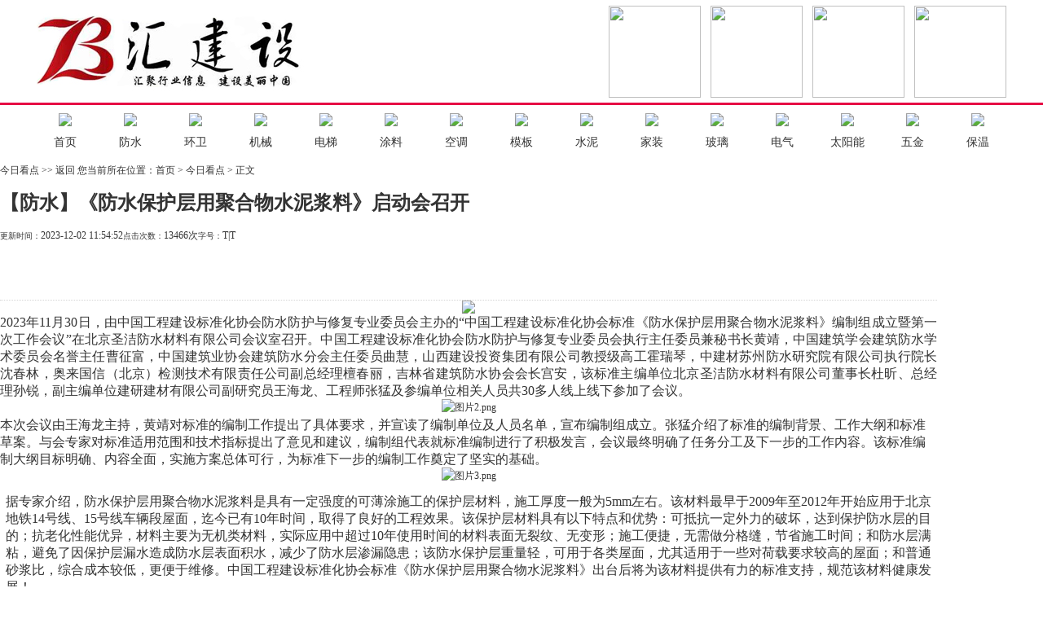

--- FILE ---
content_type: text/html;charset=utf-8
request_url: https://www.hjianshe.com/newsshow-18-17569.html
body_size: 4857
content:
<!DOCTYPE html PUBLIC "-//W3C//DTD XHTML 1.0 Transitional//EN" "http://www.w3.org/TR/xhtml1/DTD/xhtml1-transitional.dtd">
<html xmlns="http://www.w3.org/1999/xhtml">
<head>
<meta http-equiv="Content-Type" content="text/html; charset=utf-8" />
<title>【防水】《防水保护层用聚合物水泥浆料》启动会召开 - 今日看点-汇建设</title>
<meta name="generator" content="" />
<meta name="author" content="" />
<meta name="keywords" content="" />
<meta name="description" content="" />
<link href="/templates/default/style/webstyle.css" type="text/css" rel="stylesheet" />
<link href="/templates/default/style/lightbox.css" type="text/css" rel="stylesheet" />
 <link rel="stylesheet" type="text/css" href="/css/css.css"/>
<!--[if IE 6]><link href="templates/default/style/lightbox.ie6.css" rel="stylesheet" type="text/css"/><![endif]-->
<script type="text/javascript" src="/templates/default/js/jquery.min.js"></script>
<script type="text/javascript" src="/templates/default/js/loadimage.js"></script>
<script type="text/javascript" src="/templates/default/js/slidespro.js"></script>
<script type="text/javascript" src="/templates/default/js/lightbox.js"></script>
<script type="text/javascript" src="/templates/default/js/comment.js"></script>
<script type="text/javascript" src="/templates/default/js/top.js"></script>
<script type="text/javascript">
$(function(){
	jQuery('.lightbox').lightbox();
	$(".picarr .picture img").LoadImage({width:530,height:350});
	$(".picarr .preview img").LoadImage({width:58,height:45});
	$(".small").click(function(){$("#textarea").css('font-size','12px');});
	$(".big").click(function(){$("#textarea").css('font-size','14px');});
});
</script>
</head>
<body>
<!-- header-->
<div class="head">
  <div class="logo"><a href="index.html"><img src="images/logo.jpg"/></a></div>
           <div class="top"><img src="uploads/image/20181221/1545359522.png"/></div>
             <div class="top"><img src="uploads/image/20181221/1545364761.png"/></div>
             <div class="top"><img src="uploads/image/20181221/1545366428.png"/></div>
             <div class="top"><img src="uploads/image/20181221/1545358825.png"/></div>
       

</div>
<div class="menu">
  <ul>
        <li><a href="index.html"><img src="uploads/image/20180907/1536303495.png"/><span>首页</span></a></li>
            <li><a href="product.php?cid=2"><img src="uploads/image/20180907/1536301400.png"/><span>防水</span></a></li>
            <li><a href="product.php?cid=3"><img src="uploads/image/20180907/1536307627.png"/><span>环卫</span></a></li>
            <li><a href="product.php?cid=4"><img src="uploads/image/20180907/1536298227.png"/><span>机械</span></a></li>
            <li><a href="product.php?cid=5"><img src="uploads/image/20180907/1536301191.png"/><span>电梯</span></a></li>
            <li><a href="product.php?cid=6"><img src="uploads/image/20180907/1536305440.png"/><span>涂料</span></a></li>
            <li><a href="product.php?cid=7"><img src="uploads/image/20180907/1536302455.png"/><span>空调</span></a></li>
            <li><a href="product.php?cid=8"><img src="uploads/image/20180907/1536300098.png"/><span>模板</span></a></li>
            <li><a href="product.php?cid=9"><img src="uploads/image/20180907/1536307977.png"/><span>水泥</span></a></li>
            <li><a href="product.php?cid=10"><img src="uploads/image/20180907/1536301756.png"/><span>家装</span></a></li>
            <li><a href="product.php?cid=11"><img src="uploads/image/20180907/1536300226.png"/><span>玻璃</span></a></li>
            <li><a href="product.php?cid=12"><img src="uploads/image/20180907/1536300829.png"/><span>电气</span></a></li>
            <li><a href="product.php?cid=13"><img src="uploads/image/20180907/1536301325.png"/><span>太阳能</span></a></li>
            <li><a href="product.php?cid=14"><img src="uploads/image/20180907/1536303518.png"/><span>五金</span></a></li>
            <li><a href="product.php?cid=15"><img src="uploads/image/20180907/1536302629.png"/><span>保温</span></a></li>
          
    
  </ul>
</div><!-- /header--> 
 
<!-- mainbody-->
<div class="subBody">
	<div class="subTitle"> <span class="catname">今日看点</span> <a href="javascript:history.go(-1);" class="goback">&gt;&gt; 返回</a> <span class="fr">您当前所在位置：<a href="">首页</a>&nbsp;&gt;&nbsp;今日看点&nbsp;&gt;&nbsp;正文</span>
		<div class="cl"></div>
	</div>
	<div class="OneOfTwo" style="width: 1150px;">
		<!-- 详细区域开始 -->
		<div class="listConts">
						<!-- 标题区域开始 -->
			<h1 class="title">【防水】《防水保护层用聚合物水泥浆料》启动会召开</h1>
			<div class="info"><small>更新时间：</small>2023-12-02 11:54:52<small>点击次数：</small>13466次<small>字号：</small><span class="small" title="切换到小字体">T</span>|<span class="big" title="切换到大字体">T</span></div>
			<!-- 标题区域结束 -->
		 
			<!-- 组图区域开始-->
						<!-- 组图区域结束 -->
			<!-- 内容区域开始 -->
			<div id="textarea">
				<div class="con_tit" style="text-align:center;text-transform:none;line-height:36px;letter-spacing:normal;word-spacing:0px;border-bottom-color:#D4D4D4;border-bottom-width:1px;border-bottom-style:dotted;white-space:normal;orphans:2;widows:2;font-variant-ligatures:normal;font-variant-caps:normal;-webkit-text-stroke-width:0px;text-decoration-thickness:initial;text-decoration-style:initial;text-decoration-color:initial;">
	<h2>
		<span style="font-size:16px;"><br />
</span>
	</h2>
</div>
<div class="con_titb" style="text-align:center;text-transform:none;letter-spacing:normal;word-spacing:0px;white-space:normal;orphans:2;widows:2;font-variant-ligatures:normal;font-variant-caps:normal;-webkit-text-stroke-width:0px;text-decoration-thickness:initial;text-decoration-style:initial;text-decoration-color:initial;">
	<img style="margin:0px;padding:0px;border:currentColor;border-image:none;vertical-align:middle;max-width:100%;" src="http://www.bj-shengjie.com/UploadFile/News_title/202311301841385764.png" border="0" />
</div>
<div class="list_li" style="text-align:center;text-transform:none;letter-spacing:normal;word-spacing:0px;white-space:normal;orphans:2;widows:2;font-variant-ligatures:normal;font-variant-caps:normal;-webkit-text-stroke-width:0px;text-decoration-thickness:initial;text-decoration-style:initial;text-decoration-color:initial;">
</div>
<div class="list_li" style="text-align:left;text-transform:none;letter-spacing:normal;word-spacing:0px;white-space:normal;orphans:2;widows:2;font-variant-ligatures:normal;font-variant-caps:normal;-webkit-text-stroke-width:0px;text-decoration-thickness:initial;text-decoration-style:initial;text-decoration-color:initial;">
	<p style="margin:0px;padding:0px;text-align:justify;line-height:21px;">
		<span style="font-size:16px;">2023</span><span style="font-size:16px;">年</span><span style="font-size:16px;">11</span><span style="font-size:16px;">月</span><span style="font-size:16px;">30</span><span style="font-size:16px;">日，</span><span style="font-size:16px;">由</span><span style="font-size:16px;">中国工程建设标准化协会防水防护与修复专业委员会</span><span style="font-size:16px;">主办的“</span><span style="font-size:16px;">中国工程建设</span><span style="font-size:16px;">标准化</span><span style="font-size:16px;">协会标准《防水保护层用聚合物水泥浆料》编制组成立暨第一次工作会议</span><span style="font-size:16px;">”在北京圣洁防水材料有限公司会议室召开。</span><span style="font-size:16px;">中国工程建设标准化协会防水防护与修复专业委员会</span><span style="font-size:16px;">执行主任委员兼秘书长</span><span style="font-size:16px;">黄靖</span><span style="font-size:16px;">，</span><span style="font-size:16px;">中国建筑学会建筑防水学术委员会名誉主任曹征富</span><span style="font-size:16px;">，</span><span style="font-size:16px;">中国建筑业协会建筑防水分会主任委员曲慧</span><span style="font-size:16px;">，</span><span style="font-size:16px;">山西建设投资集团有限公司教授级高工霍瑞琴</span><span style="font-size:16px;">，</span><span style="font-size:16px;">中建材苏州防水研究院有限公司执行院长沈春林</span><span style="font-size:16px;">，</span><span style="font-size:16px;">奥来国信（北京）检测技术有限责任公司副总经理檀春丽</span><span style="font-size:16px;">，</span><span style="font-size:16px;">吉林省建筑防水协会会长宫安</span><span style="font-size:16px;">，</span><span style="font-size:16px;">该标准</span><span style="font-size:16px;">主编单位北京圣洁防水材料有限公司董事长杜昕、总经理孙锐</span><span style="font-size:16px;">，</span><span style="font-size:16px;">副主编单位建研建材有限公司</span><span style="font-size:16px;">副研究员</span><span style="font-size:16px;">王海龙</span><span style="font-size:16px;">、</span><span style="font-size:16px;">工程师张猛及参编单位</span><span style="font-size:16px;">相关人员共</span><span style="font-size:16px;">30</span><span style="font-size:16px;">多</span><span style="font-size:16px;">人</span><span style="font-size:16px;">线上线下</span><span style="font-size:16px;">参加了会议。</span>
	</p>
	<p style="margin:0px;padding:0px;text-align:center;line-height:21px;">
		<img title="图片2.png" style="margin:0px;padding:0px;border:currentColor;border-image:none;vertical-align:middle;max-width:900px;" alt="图片2.png" src="http://www.bj-shengjie.com/ueditor/asp/upload/image/20231130/17013410874310148.png" />
	</p>
	<p style="margin:0px;padding:0px;line-height:21px;">
		<span style="font-size:16px;">本次会议由</span><span style="font-size:16px;">王海龙</span><span style="font-size:16px;">主持，</span><span style="font-size:16px;">黄靖对标准</span><span style="font-size:16px;">的</span><span style="font-size:16px;">编制工作</span><span style="font-size:16px;">提出了具体要求，并</span><span style="font-size:16px;">宣读了编制单位及人员名单，宣布编制组成立。</span><span style="font-size:16px;">张猛</span><span style="font-size:16px;">介绍了标准</span><span style="font-size:16px;">的</span><span style="font-size:16px;">编制</span><span style="font-size:16px;">背景、</span><span style="font-size:16px;">工作大纲</span><span style="font-size:16px;">和标准草案。</span><span style="font-size:16px;">与会</span><span style="font-size:16px;">专家对标准适用范围和技术指标提出了意见和建议，编制组</span><span style="font-size:16px;">代表就标准编制</span><span style="font-size:16px;">进行了积极发言，会议最终</span><span style="font-size:16px;">明确了任务分工及下一步</span><span style="font-size:16px;">的</span><span style="font-size:16px;">工作内容</span><span style="font-size:16px;">。该标准</span><span style="font-size:16px;">编制大纲目标明确、内容全面，实施方案总体可行</span><span style="font-size:16px;">，</span><span style="font-size:16px;">为标准下一步</span><span style="font-size:16px;">的</span><span style="font-size:16px;">编制工作奠定了坚实的基础</span><span style="font-size:16px;">。</span>
	</p>
	<p style="margin:0px;padding:0px;text-align:center;line-height:21px;">
		<img title="图片3.png" style="margin:0px;padding:0px;border:currentColor;border-image:none;vertical-align:middle;max-width:900px;" alt="图片3.png" src="http://www.bj-shengjie.com/ueditor/asp/upload/image/20231130/17013411308030943.png" />
	</p>
	<p style="margin:10px 0px 0px 7px;padding:0px;line-height:21px;">
		<span style="font-size:16px;">据专家介绍，</span><span style="font-size:16px;">防水保护层用聚合物水泥浆料是具有一定强度的可薄涂施工的保护层材料，施工厚度一般为</span><span style="font-size:16px;">5mm</span><span style="font-size:16px;">左右</span><span style="font-size:16px;">。</span><span style="font-size:16px;">该材料最早于</span><span style="font-size:16px;">2009</span><span style="font-size:16px;">年至</span><span style="font-size:16px;">2012</span><span style="font-size:16px;">年开始应用于北京地铁</span><span style="font-size:16px;">14</span><span style="font-size:16px;">号线、</span><span style="font-size:16px;">15</span><span style="font-size:16px;">号线车辆段屋面，迄今已有</span><span style="font-size:16px;">10</span><span style="font-size:16px;">年时间，</span><span style="font-size:16px;">取得了良好的工程效果。该保护层材料具有以下特点和优势：可抵抗一定外力的破坏，达到保护防水层的目的；抗老化性能优异，材料主要为无机类材料，实际应用中超过</span><span style="font-size:16px;">10</span><span style="font-size:16px;">年使用时间的材料表面无裂纹、无变形；施工便捷，无需做分格缝，节省施工时间；和防水层满粘，避免了因保护层漏水造成防水层表面积水，减少了防水层渗漏隐患；该防水保护层重量轻，可用于各类屋面，尤其适用于一些对荷载要求较高的屋面；和普通砂浆比，综合成本较低，</span><span style="font-size:16px;">更</span><span style="font-size:16px;">便于维修。中国工程建设</span><span style="font-size:16px;">标准化</span><span style="font-size:16px;">协会标准《防水保护层用聚合物水泥浆料》</span><span style="font-size:16px;">出台后将为该材料提供有力的标准支持，规范该材料健康发展！</span>
	</p>
</div>			</div>
			<div class="author"> <!-- (编辑：admin) --></div>
			<!-- 内容区域结束 -->
			<!-- 相关文章开始 -->
			<div class="preNext">
				<div class="line"><strong></strong></div>
				<ul class="text">
				<!-- <li>上一篇：<a href="newsshow-18-17567-1.html">【环卫】中环协团体标准《旱寒地区生活垃圾卫生填埋技术标准》 审查会在北京召开</a></li><li>下一篇：<a href="newsshow-18-17610-1.html">【设计】内蒙古自治区第七届“筑梦杯”BIM应用大赛在呼和浩特举行</a></li> -->
				</ul>
			<!-- 	<ul class="actBox">
					<li id="act-pus"><a href="javascript:;" onclick="AddFavorite();">收藏</a></li>
					<li id="act-pnt"><a href="javascript:;" onclick="window.print();">打印</a></li>
				</ul> -->
                <input type="hidden" name="aid" id="aid" value="17569" />
				<input type="hidden" name="molds" id="molds" value="1" />
			</div>
			<!-- 相关文章结束 -->
					</div>
		<!-- 详细区域结束 -->
	</div>
	 
	<div class="cl"></div>
</div>
<!-- /mainbody--> 
<!-- footer-->
<div class="fbg">
  <div class="foot">
    <p style=" float:left;"><img src="images/logo2.jpg"/></p>
    <div class="foot_r">
     <div class="ftit"> <a href="info.php?cid=35">关于我们</a> | <a href="info.php?cid=36">广告服务</a> | <a href="info.php?cid=37">数据预览</a> | <a href="info.php?cid=38">邮箱</a> | <a href="info.php?cid=39">友情链接</a> | <a href="info.php?cid=40">联系我们</a> | <a href="info.php?cid=41">网站地图</a> </div>
     <p align="center">
	<span style="color: rgb(0, 0, 0); text-transform: none; text-indent: 0px; letter-spacing: normal; font-family:; font-size: 14px;" lucida="" grande",="" verdana,="" "microsoft="" yahei";font-size:12px;font-style:normal;font-weight:normal;word-spacing:0px;float:none;display:inline="" !important;white-space:normal;orphans:2;widows:2;background-color:#ffffff;font-variant-ligatures:normal;font-variant-caps:normal;-webkit-text-stroke-width:0px;"=""><span style="color:#000000;font-size:14px;"><br />
</span></span> 
</p>
<p style="text-align:center;">
	<span style="color: rgb(0, 0, 0); text-transform: none; text-indent: 0px; letter-spacing: normal; font-family:; font-size: 14px;" lucida="" grande",="" verdana,="" "microsoft="" yahei";font-size:12px;font-style:normal;font-weight:normal;word-spacing:0px;float:none;display:inline="" !important;white-space:normal;orphans:2;widows:2;background-color:#ffffff;font-variant-ligatures:normal;font-variant-caps:normal;-webkit-text-stroke-width:0px;"=""><strong><span style="color:#000000;font-size:14px;"><a href="https://beian.miit.gov.cn/#/Integrated/index" target="_blank">京ICP备18057382号-1</a></span></strong></span><a href="https://beian.miit.gov.cn/#/Integrated/index" target="_blank"> <br />
</a> 
</p>
<span style="line-height:1.5;"></span> 
<div style="text-align:center;">
	<a href="http://www.beian.gov.cn/portal/registerSystemInfo?recordcode=11010802027846" target="_blank"><img style="line-height:1.5;" alt="" src="/uploads/image/20181121/1542783808.png" /> </a> 
	<p style="height:20px;color:#939393;margin-top:0px;margin-bottom:0px;margin-left:5px;display:inline !important;">
		<span style="color:#000000;font-size:14px;"><a href="http://www.beian.gov.cn/portal/registerSystemInfo?recordcode=11010802027846" target="_blank">京公网安备 11010802027846号</a></span> 
	</p>
</div>
<div style="text-align:center;">
	<p style="height:20px;color:#939393;margin-top:0px;margin-bottom:0px;margin-left:5px;display:inline !important;">
		<br />
	</p>
</div>
<div style="text-align:center;">
	<p style="height:20px;color:#939393;margin-top:0px;margin-bottom:0px;margin-left:5px;display:inline !important;">
		<br />
	</p>
</div>
<div style="text-align:center;">
	<p style="height:20px;color:#939393;margin-top:0px;margin-bottom:0px;margin-left:5px;display:inline !important;">
		版权所有：北京指尖墨迹文化传媒有限公司
	</p>
</div>
<div style="text-align:center;">
	<p style="height:20px;color:#939393;margin-top:0px;margin-bottom:0px;margin-left:5px;display:inline !important;">
		<br />
	</p>
</div>
<div style="text-align:center;">
	<p style="height:20px;color:#939393;margin-top:0px;margin-bottom:0px;margin-left:5px;display:inline !important;">
		<br />
	</p>
</div>
<div style="text-align:center;">
	<p style="height:20px;color:#939393;margin-top:0px;margin-bottom:0px;margin-left:5px;display:inline !important;">
		<br />
	</p>
</div>
<div style="text-align:center;">
	<p style="height:20px;color:#939393;margin-top:0px;margin-bottom:0px;margin-left:5px;display:inline !important;">
		<span style="color:#4C33E5;"></span> 
	</p>
</div>
<div style="text-align:center;">
	<p style="height:20px;color:#939393;margin-top:0px;margin-bottom:0px;margin-left:5px;display:inline !important;">
		<span style="color:#4C33E5;"></span> 
	</p>
</div>
<div style="text-align:center;">
	<p style="height:20px;color:#939393;margin-top:0px;margin-bottom:0px;margin-left:5px;display:inline !important;">
		<br />
	</p>
</div>
<div style="text-align:center;">
	<p style="height:20px;color:#939393;margin-top:0px;margin-bottom:0px;margin-left:5px;display:inline !important;">
		<span style="color:#4C33E5;font-size:16px;"><strong></strong></span> 
	</p>
</div>
<div style="text-align:center;">
	<p style="height:20px;color:#939393;margin-top:0px;margin-bottom:0px;margin-left:5px;display:inline !important;">
		<br />
	</p>
</div>
<div style="margin:0px auto;padding:20px 0px;width:300px;">
</div>
<p>
	<br />
</p>   </div>
 </div>
</div>
 <!-- /footer-->
</body>
</html>